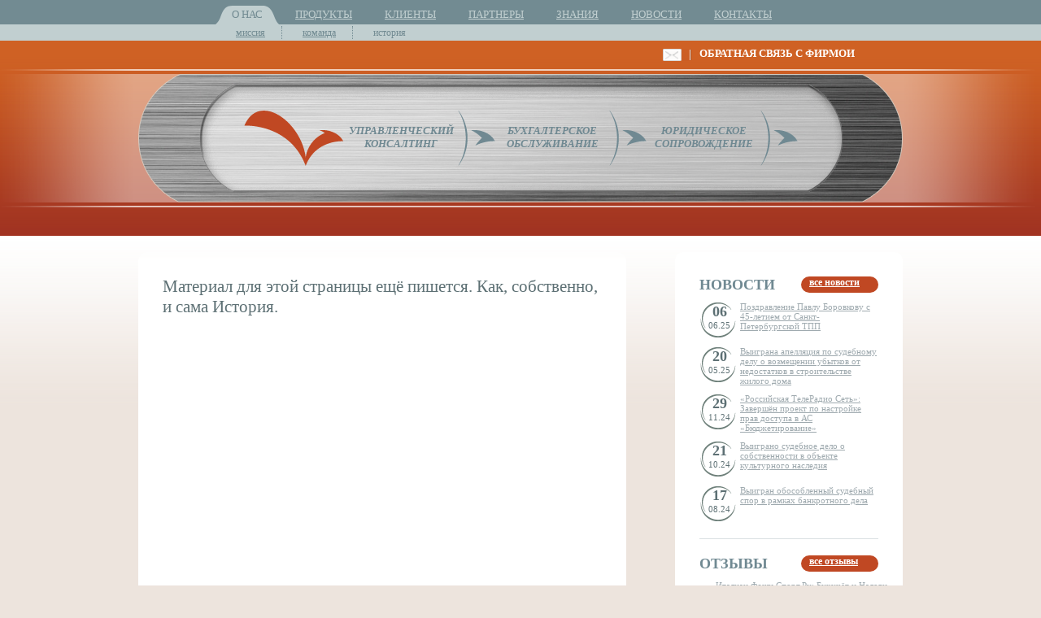

--- FILE ---
content_type: text/html; charset=utf-8
request_url: https://pbltd.ru/about/history/
body_size: 16039
content:
    <!DOCTYPE html PUBLIC "-//W3C//DTD XHTML 1.0 Transitional//EN" "http://www.w3.org/TR/xhtml1/DTD/xhtml1-transitional.dtd">    <!-- ====================================================================== -->    <!--                                                                        -->    <!--               Development by SYNTACS WEB TECHNOLOGYS                   -->    <!--                              (c)2012                                   -->    <!--               www.syntacs.ru          www.синтакс.рф                   -->    <!--                                                                        -->    <!-- ===sss============================================ Sergey Baigudin === -->    <html xmlns="http://www.w3.org/1999/xhtml" xml:lang="ru" lang="ru">          <head>        <title>Материал для этой страницы ещё пишется. Как, собственно, и сама История.</title>        <meta http-equiv="Content-Type" content="text/html; charset=utf-8" />                <meta name="keywords" content="" />            <meta name="generator" content="Студия веб-технологий «СИНТАКС». www.syntacs.ru - cоздание web сайтов. CMS «СИНТАКС.tool»." />            <link rel="stylesheet" type="text/css" href="/_core/pages/css/style_def.css" media="all" />        <link rel="stylesheet" type="text/css" href="/_core/pages/css/style_layer.css" media="all" /><link rel="shortcut icon" href="/favicon.ico" type="image/x-icon" /><script type="text/javascript" src="/_core/include/js/jquery-1.4.2.min.js"></script><script type="text/javascript" src="/_core/pages/js/tmk.js"></script>                      </head><body>        <div class="div_menu">    <div class="level_0"><div class="table"><table><tr>
          <td class="previous">
            <div class="left"></div>
              <div class="center">
              <p>О НАС</p>
              </div>
            <div class="right"></div>
          </td>
          <td>
            <div class="left"></div>          
              <div class="center">            
              <p>
                <a href="/products/management/" onclick="reset_tmk()">
                ПРОДУКТЫ
                </a>
              </p>
              </div>
            <div class="right"></div>              
          </td>
          <td>
            <div class="left"></div>          
              <div class="center">            
              <p>
                <a href="/client/about/" onclick="reset_tmk()">
                КЛИЕНТЫ
                </a>
              </p>
              </div>
            <div class="right"></div>              
          </td>
          <td>
            <div class="left"></div>          
              <div class="center">            
              <p>
                <a href="/partners/consultant/" onclick="reset_tmk()">
                ПАРТНЕРЫ
                </a>
              </p>
              </div>
            <div class="right"></div>              
          </td>
          <td>
            <div class="left"></div>          
              <div class="center">            
              <p>
                <a href="/knowledge/books/" onclick="reset_tmk()">
                ЗНАНИЯ
                </a>
              </p>
              </div>
            <div class="right"></div>              
          </td>
          <td>
            <div class="left"></div>          
              <div class="center">            
              <p>
                <a href="/news/news/" onclick="reset_tmk()">
                НОВОСТИ
                </a>
              </p>
              </div>
            <div class="right"></div>              
          </td>
          <td>
            <div class="left"></div>          
              <div class="center">            
              <p>
                <a href="/contact/identification/" onclick="reset_tmk()">
                КОНТАКТЫ
                </a>
              </p>
              </div>
            <div class="right"></div>              
          </td></tr></table></div></div><div class="level_1"><div><p><a href="/about/mission/" onclick="reset_tmk()">миссия</a></p></div><div><p><a href="/about/team/" >команда</a></p></div><div class="active" style="border-right: 0px"><p>история</p></div></div>    </div>        <div class="div_tmk">      <div class="div_button">      <div class="order"><p><a href="/feedback/" onclick="reset_tmk()">ОБРАТНАЯ СВЯЗЬ С ФИРМОЙ</a></p></div>      </div>      <div class="div_tmk_0">      
    <div id="id_flash" class="div_tmk_menu">
    
    <div class="logo">
        <img alt="Партнеры и Боровков" src="/_core/pages/pic/tmk_logo.png" />
    </div>
    <div class="text" onmouseover="tmk_hoverover('30')" onmouseout="tmk_hoverout('30')">
      <p id="p_30">
        <a href="/tmk/management/">
          УПРАВЛЕНЧЕСКИЙ<br />КОНСАЛТИНГ
        </a>
      </p>
    </div>
    <div class="img" onmouseover="tmk_hoverover('30')" onmouseout="tmk_hoverout('30')">
      <a href="/tmk/management/">
        <img id="img_30" alt="Управленческий консалтинг" src="/_core/pages/pic/tmk_arr_default.png" />
      </a>
    </div>
    <script type="text/javascript">
      <!--
        function tmk_hoverover(id)
        {
          var p = document.getElementById("p_"+id);
          var img = document.getElementById("img_"+id);          
          img.src = "/_core/pages/pic/tmk_arr_hover.png";
          p.style.color = "#9BAFB1";
        } 
        function tmk_hoverout(id)
        {
          var p = document.getElementById("p_"+id);
          var img = document.getElementById("img_"+id);          
          img.src = "/_core/pages/pic/tmk_arr_default.png";
          p.style.color = "#708992";
        }
      -->
    </script>
    <div class="text" onmouseover="tmk_hoverover('31')" onmouseout="tmk_hoverout('31')">
      <p id="p_31">
        <a href="/tmk/accounting/">
          БУХГАЛТЕРСКОЕ<br />ОБСЛУЖИВАНИЕ
        </a>
      </p>
    </div>
    <div class="img" onmouseover="tmk_hoverover('31')" onmouseout="tmk_hoverout('31')">
      <a href="/tmk/accounting/">
        <img id="img_31" alt="Бухгалтерское обслуживание" src="/_core/pages/pic/tmk_arr_default.png" />
      </a>
    </div>
    <script type="text/javascript">
      <!--
        function tmk_hoverover(id)
        {
          var p = document.getElementById("p_"+id);
          var img = document.getElementById("img_"+id);          
          img.src = "/_core/pages/pic/tmk_arr_hover.png";
          p.style.color = "#9BAFB1";
        } 
        function tmk_hoverout(id)
        {
          var p = document.getElementById("p_"+id);
          var img = document.getElementById("img_"+id);          
          img.src = "/_core/pages/pic/tmk_arr_default.png";
          p.style.color = "#708992";
        }
      -->
    </script>
    <div class="text" onmouseover="tmk_hoverover('32')" onmouseout="tmk_hoverout('32')">
      <p id="p_32">
        <a href="/tmk/legal/">
          ЮРИДИЧЕСКОЕ<br />СОПРОВОЖДЕНИЕ
        </a>
      </p>
    </div>
    <div class="img" onmouseover="tmk_hoverover('32')" onmouseout="tmk_hoverout('32')">
      <a href="/tmk/legal/">
        <img id="img_32" alt="Юридическое сопровождение" src="/_core/pages/pic/tmk_arr_default.png" />
      </a>
    </div>
    <script type="text/javascript">
      <!--
        function tmk_hoverover(id)
        {
          var p = document.getElementById("p_"+id);
          var img = document.getElementById("img_"+id);          
          img.src = "/_core/pages/pic/tmk_arr_hover.png";
          p.style.color = "#9BAFB1";
        } 
        function tmk_hoverout(id)
        {
          var p = document.getElementById("p_"+id);
          var img = document.getElementById("img_"+id);          
          img.src = "/_core/pages/pic/tmk_arr_default.png";
          p.style.color = "#708992";
        }
      -->
    </script>
		</div>    
      <script type="text/javascript" src="/_core/pages/js/swfobject.js"></script>
      <script type="text/javascript">
        var params={}; 
        params.menu="false";
        params.wmode="transparent"; 
        params.quality="high";
		    swfobject.embedSWF("/_core/pages/swf/tmk0.swf", "id_flash", "940", "158", "7.0.0", "false", "false", params, "false", "false");
		  </script>      </div>    </div>        <div class="div_body">    <div class="div_container">      <div id="content" class="div_box">        <div class="div_bg_content">          <div class="div_content">          <h1>Материал для этой страницы ещё пишется. Как, собственно, и сама История.</h1>          </div>        </div>        <div class="div_info">        <div class="div_news_block"><p class="all_news"><a href="/news/news/">все новости</a></p><h2>НОВОСТИ</h2>      <div class="div_news">        <div class="date">          <p>06<br /><span>06.25</span></p>        </div>        <p><a href="/news/news/news251_2025-06-06.phtml">Поздравление Павлу Боровкову с 45-летием от Санкт-Петербургской ТПП</a></p>      </div>      <div class="div_news">        <div class="date">          <p>20<br /><span>05.25</span></p>        </div>        <p><a href="/news/news/news250_2025-05-20.phtml">Выиграна апелляция по судебному делу о возмещении убытков от недостатков в строительстве жилого дома</a></p>      </div>      <div class="div_news">        <div class="date">          <p>29<br /><span>11.24</span></p>        </div>        <p><a href="/news/news/news245_2024-11-29.phtml">«Российская ТелеРадио Сеть»: Завершён проект по настройке прав доступа в АС «Бюджетирование»</a></p>      </div>      <div class="div_news">        <div class="date">          <p>21<br /><span>10.24</span></p>        </div>        <p><a href="/news/news/news248_2024-10-21.phtml">Выиграно судебное дело о собственности в объекте культурного наследия</a></p>      </div>      <div class="div_news">        <div class="date">          <p>17<br /><span>08.24</span></p>        </div>        <p><a href="/news/news/news247_2024-08-17.phtml">Выигран обособленный судебный спор в рамках банкротного дела</a></p>      </div></div><div class="div_divider"></div><div class="div_news_block"><p class="all_news"><a href="/client/references/">все отзывы</a></p><h2>ОТЗЫВЫ</h2>      <div class="div_news comment">        <p><a href="/client/about/client9.phtml">Италиан Фэшн Спорт.Ру: Бухучёт и Налоги</a></p>        <p class="text">Сотрудничая с &laquo;Партнеры и Боровков&raquo;, мы полностью вывели процесс учёта за пределы нашей компании и сосредоточились на своей основной деятельности &ndash; торговле одеждой. Отдельное &laquo;Спасибо&raquo; хочется сказать Ксении Старицыной за глубокое проникновение в специфические задачи модной торговли. </p>      </div>      <div class="div_news comment">        <p><a href="/client/about/client8.phtml">Модный Город: Бухучёт и Налоги</a></p>        <p class="text">Благодаря сопровождению Фирмы &laquo;Партнеры и Боровков&raquo; мы оптимально планируем свою налоговую нагрузку, решаем сложные вопросы бухгалтерского учёта, выявляем и устраняем ошибки, сделанные в ранних периодах работы нашей компании. 	Особенно благодарим&nbsp;Ксению Старицыну за нестандартность мышления и внимание к нашим вопросам. </p>      </div>      <div class="div_news comment">        <p><a href="/client/about/client5.phtml">Группа компаний «Магнат»: Бюджетирование</a></p>        <p class="text">Павел Боровков оказал нам квалифицированные и высокопрофессиональные консультации, помог решить вопросы, связанные с разработкой бюджетной и финансовой структур, оптимизацией системы бюджетного планирования - ...с учётом особенностей матричной оргструктуры Компании и разветвлённой филиальной сети. </p>      </div></div><div class="div_divider"></div><a href="http://pbltd.ru/products/management/practic32.phtml" target="_blank"><img title="Создадим Ваш корпоративный акселератор на портале BusinessChain!" alt="Создадим Ваш корпоративный акселератор на портале BusinessChain!" src="/_preview/banner/10/preview0.jpg" /></a>        </div>      </div>                <div class="div_footer">      <div class="div_bg_footer">      <p class="copy">© Партнеры и Боровков, 2026</p>              <script type="text/javascript">        <!--        $("#id_develop_time").ready(function(){var time=419960636;setInterval(function (){document.getElementById('id_develop_time').innerHTML=time++;},1000);});        -->        </script>         <p class="developer">        Сайт разработан cтудией веб-технологий <strong>&laquo;<a href="http://www.syntacs.ru" target="_blank">Синтакс</a>&raquo;</strong>, 2012</br>        <span id="id_develop_time"></span> секунды на технической базе <b>WEB LANE</b> от <a href="http://baigudin.software" target="_blank">BAIGUDIN SOFTWARE</a></p>            </div>      <div class="div_logo">        <a href="/" onclick="reset_tmk()">          <img alt="Партнеры и Боровков" src="/_core/pages/pic/logo.gif" />        </a>      </div>          </div>          </div>    </div>      <!-- Yandex.Metrika counter -->      <script type="text/javascript">      (function (d, w, c) {          (w[c] = w[c] || []).push(function() {              try {                  w.yaCounter17403994 = new Ya.Metrika({id:17403994, enableAll: true, webvisor:true});              } catch(e) { }          });                    var n = d.getElementsByTagName("script")[0],              s = d.createElement("script"),              f = function () { n.parentNode.insertBefore(s, n); };          s.type = "text/javascript";          s.async = true;          s.src = (d.location.protocol == "https:" ? "https:" : "http:") + "//mc.yandex.ru/metrika/watch.js";                if (w.opera == "[object Opera]") {              d.addEventListener("DOMContentLoaded", f);          } else { f(); }      })(document, window, "yandex_metrika_callbacks");      </script>      <noscript><div><img src="//mc.yandex.ru/watch/17403994" style="position:absolute; left:-9999px;" alt="" /></div></noscript>      <!-- /Yandex.Metrika counter -->    </body>    </html>

--- FILE ---
content_type: text/css
request_url: https://pbltd.ru/_core/pages/css/style_def.css
body_size: 33181
content:
/*********************** global **********************************************/ 
body, html
{
  background:            #ede4dd;
  font-family:           "Tahoma";
  font-size:             100%;

  border-spacing:        0px;
  border:                0px hidden #5D7074;

  margin:                0px;
  padding:               0px;

  text-align:            center;
  background-attachment: fixed;  
}
h1, h2, h3, h4, h5, h6, p, li, td
{
  padding:              0px;
  margin:               0px;
  border:               0px hidden #5D7074;

  font-style:           normal;
  font-weight:          normal;
  line-height:          normal;
  color:                #5D7074;
}
h1 {font-size:          21px}
h2 {font-size:          21px}
h3 {font-size:          18px}
h4 {font-size:          18px}
h5 {font-size:          14px}
h6 {font-size:          14px}
p
{
  font-size:            11px;
}
li
{
  font-size:            11px;
}
ul, ol
{
  margin:               0px 0px 0px 0px;
  padding:              0px 0px 0px 0px;
  list-style-position:  inside;
}
img {border:            0px}
table
{
  text-align:          left;
  width:               100%;
  table-layout:        fixed;
  border-collapse:     collapse;
  border-spacing:      0px;
}
td
{
  vertical-align:      top;
  border-spacing:      0px;
  padding:             0px;
}
input
{
  width:                100%;
  height:               20px;
  border:               1px solid #cccccc;
  font-size:            14px;
  color:                #5D7074;
  background:           #ffffff;
}
select
{
  width:                100%;
  height:               22px;
  border:               1px solid #cccccc;
  font-size:            14px;
  color:                #5D7074;
  background:           #ffffff;
  overflow:             hidden;
}
input.submit
{
  width:                auto;
  height:               25px;
  border:               0px solid #cccccc;
  color:                #ffffff;
  background:           #CD5F24;
  cursor:               pointer;
  border-radius:        12px;    
}
input.submit:hover
{
  color:                #ffffff;
  background:           #913E12;
  cursor:               pointer;
}
input.checkbox
{
  width:                auto;
  height:               auto;
}
textarea
{
  width:                100%;
  height:               104px;
  border:               1px solid #cccccc;
  font-size:            14px;
  color:                #5D7074;
  background:           #ffffff;
}
a:link,
a:visited,
a:active,
a:hover
{
  color:                inherit;
  text-decoration:      underline;
}
/*********************** global blocks ***************************************/
*.bold
{
  font-weight:          bold;
}
*.center
{
  text-align:           center;
}
*.size_10{font-size:    10px;}
*.size_12{font-size:    12px;}
*.size_14{font-size:    14px;}
*.size_16{font-size:    16px;}
*.size_19{font-size:    19px;}
*.size_22{font-size:    22px;}

*.red{color:            #ed2d38;}
*.green{color:          #00ff00;}
*.blue{color:           #2230b9;}

*.float_right
{
  float:               right;
}
*.float_left
{
  float:               left;
}
*.cursor:hover
{
  cursor:               pointer;
}
*.underline
{
  text-decoration:      underline;
}
div.div_clear
{
  font-size:            1px;
  line-height:          0px;
  clear:                both;
}
a.self
{
  color:                inherit;
  text-decoration:      none;  
  border-bottom:        1px dotted;    
}
a.self:hover
{
  cursor:               pointer;
  border-bottom:        1px dotted;      
}
/*********************** menu **********************************************/
div.div_menu
{
  width:                100%;  
  height:               50px;
  margin:               0px;
  padding:              0px;  
  background:           #C1CFD0;
  text-align:           center;
  overflow:             hidden;
}
div.div_menu div.level_0
{
  width:                100%;
  height:               30px;  
  margin:               0px auto 0px auto;  
  padding:              0px;  
  overflow:             hidden;  
  background:           #728B92;      
}
div.div_menu div.level_0 div.table
{
  width:                750px;
  margin:               0px auto 0px auto;  
  padding:              0px;  
}
div.div_menu div.level_0 div.table table
{
  width:                auto;
  margin:               0px auto 0px 0px;  
  padding:              0px;  
}
div.div_menu div.level_0 div.table p
{
  color:                #C1CFD0;
  margin:               10px 0px 0px 0px;  
  padding:              0px;  
  font-size:            13px;    
}
div.div_menu div.level_0 div.table a:hover
{
  color:                #99afb5;
}
div.div_menu div.level_0 div.table table tr td
{
  width:                auto;
}
div.div_menu div.level_0 div.table table tr td.active p,
div.div_menu div.level_0 div.table table tr td.previous p
{
  color:                #728B92;
}

div.div_menu div.level_0 div.table table tr td div.left
{
  width:                20px;
  height:               30px;
  float:                left;
}
div.div_menu div.level_0 div.table table tr td div.right
{
  width:                20px;
  height:               30px;
  float:                left; 
}
div.div_menu div.level_0 div.table table tr td div.center
{
  width:                auto;
  height:               30px;
  float:                left;  
}
div.div_menu div.level_0 div.table table tr td.active div.left,
div.div_menu div.level_0 div.table table tr td.previous div.left
{
  width:                20px;
  height:               30px;
  background-image:     url('../pic/bg_active_l.gif');
  background-repeat:    no-repeat;
  float:                left;    
}
div.div_menu div.level_0 div.table table tr td.active div.right,
div.div_menu div.level_0 div.table table tr td.previous div.right
{
  width:                20px;
  height:               30px;
  background-image:     url('../pic/bg_active_r.gif');
  background-repeat:    no-repeat;
  float:                left;  
}
div.div_menu div.level_0 div.table table tr td.active div.center,
div.div_menu div.level_0 div.table table tr td.previous div.center
{
  width:                auto;
  height:               30px;
  background-image:     url('../pic/bg_active_c.gif');
  background-repeat:    repeat-x;
  float:                left;  
}

div.div_menu div.level_1
{
  width:                750px;
  height:               20px;  
  margin:               0px auto 0px auto;  
  padding:              0px;  
  overflow:             hidden;  
  background:           none;      
}
div.div_menu div.level_1 div
{
  background:           none;
  height:               16px;
  float:                left;
  margin:               2px 0px 0px 25px;
  padding:              0px 20px 0px 0px;  
  border-right:         1px dotted #728B92;  
  overflow:             hidden;
}
div.div_menu div.level_1 div p
{
  margin:               1px 0px 0px 0px;
  font-size:            12px; 
  color:                #728B92;  
}
div.div_menu div.level_1 div a:hover
{
  color:                #8ba3aa;
}
/*********************** tmk ***********************************************/
div.div_tmk
{
  width:                100%;  
  height:               240px;
  margin:               0px;
  padding:              0px 0px 0px 0px;
  background:           #CD5F24;
  background-image:     url('../pic/bg_tmk.png');
  background-repeat:    repeat-x;  
  text-align:           center;
  overflow:             hidden;
}
div.div_tmk div.div_tmk_0
{
  width:                100%;  
  height:               170px;
  margin:               0px 0px 0px 0px;  
  padding:              6px 0px 0px 0px;  
  background-image:     url('../pic/bg_tmk_0_main.png');
  background-repeat:    no-repeat;
  background-position:  center 0px;    
  overflow:             hidden;  
}
div.div_tmk div.div_tmk_menu
{
  width:                940px;
  height:               158px;  
  background:           none;
  background-image:     url('../pic/bg_tmk_menu.png');
  background-repeat:    no-repeat;  
  margin:               0px auto 0px auto;    
  border:               0px;
  text-align:           center;  

}
div.div_tmk_menu div.logo
{
  width:                123px;
  height:               68px; 
  margin:               45px 0px 0px 130px;  
  float:                left;
}
div.div_tmk_menu div.text
{
  width:                140px;
  height:               68px;   
  background:           none;  
  margin:               45px 0px 0px 0px;    
  float:                left;  
}
div.div_tmk_menu div.img
{
  width:                46px;
  height:               68px;   
  background:           none;  
  margin:               45px 0px 0px 0px;    
  float:                left;  
}
div.div_tmk_menu div.text a:link,
div.div_tmk_menu div.text a:visited,
div.div_tmk_menu div.text a:active,
div.div_tmk_menu div.text a:hover
{
  color:                inherit;
  text-decoration:      none;
}
div.div_tmk_menu div.text p
{
  margin:               17px 0px 0px 0px;    
  font-size:            13px;
  font-weight:          bold;
  font-style:           italic;
  color:                #708992;
}
div.div_tmk_menu div.text p.active
{
  color:                #C04823;
}
/*********************** button **********************************************/
div.div_button
{
  width:                940px;  
  height:               35px;
  margin:               0px auto 0px auto;
  background:           none;
  clear:                left;
  overflow:             none;
  text-align:           left;
}
div.div_button div.order
{
  z-index:              2;
  width:                260px;  
  height:               15px;
  position:             absolute;
  background-image:     url('../pic/btn_order.png');
  background-repeat:    no-repeat;   
  margin:               10px 0px 0px 645px;
  text-align:           left;
  overflow:             hidden;  
}
div.div_button div.order p
{
  margin:               -2px 0px 0px 0px;
  padding:              0px 0px 0px 45px;  
  color:                #ffffff;
  font-size:            13px;
  font-weight:          bold;
}
div.div_button div.order p.select
{
  color:                #9faaaf;
}
div.div_button div.order a:link,
div.div_button div.order a:visited,
div.div_button div.order a:active
{
  color:                inherit;
  text-decoration:      none;
}
div.div_button div.order a:hover
{
  color:                #9faaaf;
  text-decoration:      none;
}
/*********************** container *******************************************/
div.div_body
{
  width:                100%;  
  background:           #ede4dd;
  background-image:     url('../pic/bg_body0.gif');
  background-repeat:    repeat-x;    
  margin:               0px;    
  border:               0px;
  text-align:           center;  
}
/*********************** container *******************************************/
div.div_container
{
  width:                1000px;  
  background:           none;
  margin:               0px auto 0px auto;    
  border:               0px;
  text-align:           center;  
  overflow:             hidden;
}

/*********************** box  **********************************************/
div.div_box
{
  position:             relative;
  width:                940px;  
/*min-height:           500px;*/
  margin:               20px 30px 0px 30px;
  background:           none;
  clear:                left;
  overflow:             hidden;
  text-align:           left;
}
/*********************** info ***********************************************/
div.div_info
{
  width:                280px;
  margin:               0px 0px 40px 60px;
  padding:              30px 0px 0px 0px;
  text-align:           left;
  background:           #ffffff;
  border:               0px solid #D4E0ED;
  overflow:             hidden;
  float:                left;
  border-radius:        10px;  
}
div.div_info a:hover
{
  color:                #9faaaf;
}
div.div_info div.div_news_block
{
  width:                220px;  
  margin:               0px 30px 20px 30px; 
  padding:              0px 0px 0px 0px;
  border-bottom:        0px solid #DAE0E3;  
}
div.div_info div.div_divider
{
  width:                220px;  
  height:               20px;
  margin:               0px 30px 0px 30px; 
  border-top:           1px solid #DAE0E3;  
}
div.div_info div.div_news_block h2
{
  color:                #708992;
  font-size:            18px;
  font-weight:          bold;
}
div.div_info div.div_news_block div.div_news
{
  width:                220px;
  background:           none;  
  margin:               10px 0px 0px 0px;   
  overflow:             hidden;
}
div.div_info div.div_news_block div.comment
{
  margin:               10px 0px 0px 20px;   
}
div.div_info div.div_news_block div.div_news div.date
{
  width:                45px;  
  height:               45px;
  margin:               0px 5px 0px 0px;  
  background-image:     url('../pic/bg_news_date.gif');
  background-repeat:    no-repeat;   
  text-align:           center;
  float:                left;
}
div.div_info div.div_news_block div.div_news div.date p
{
  color:                #5D7074;
  font-size:            18px;
  font-weight:          bold;  
  margin:               2px 0px 0px 4px;   
}
div.div_info div.div_news_block div.div_news div.date p span
{
  color:                #5D7074;
  font-size:            11px;
  font-weight:          normal;  
}
div.div_info div.div_news_block div.div_news p
{
  color:                #9faaaf;
  font-weight:          normal;
}
div.div_info div.div_news_block div.div_news p a:hover
{
  color:                #C04823;
  font-weight:          normal;
}
div.div_info div.div_news_block div.div_news p.text
{
  color:                #5D7074;
  margin:               5px 0px 0px 0px;     
}
div.div_info div.div_news_block p.all_news
{
  background:           #C04823;
  font-size:            11px;
  font-weight:          bold;
  width:                85px;
  color:                #ffffff;
  font-size:            12px;
  font-weight:          bold;
  padding:              0px 0px 5px 10px;    
  float:                right;
  border-radius:        10px;    
}
div.div_info div.div_news_block p.data
{
  font-weight:          bold;
  margin:               15px 0px 0px 0px;   
}
div.div_info img
{
  width:                220px;  
  margin:               0px 30px 20px 30px; 
}
/*********************** content *********************************************/
div.div_bg_content
{
  width:                600px;
  min-height:           600px;
  margin:               0px 0px 40px 0px;
  padding:              30px 0px 30px 0px;
  border:               0px;
  background:           #ffffff;
  background-image:     url('../pic/bg_content.gif');
  background-repeat:    repeat-x;   
  overflow:             hidden;
  float:                left;
  border-radius:        10px; 
}
div.div_bg_content div.div_content
{
  width:                540px;
  margin:               0px 0px 0px 30px;
  padding:              0px 0px 0px 0px;
  border:               0px;
  background:           none;
  overflow:             hidden;
}
div.div_bg_content div.div_content a
{
  color:                #9faaaf;
}
div.div_bg_content div.div_content a:hover
{
  color:                #9faaaf;
}
div.div_bg_content div.div_content table
{
  text-align:           left;
  width:                100%;
  table-layout:         auto;
  border-collapse:      collapse;
  border-spacing:       0px;
  border-color:         #5D7074;
  border-style:         solid;
  border:               0px solid #5D7074;
  clear:                both;
  margin:               10px 0px 0px 0px;
}
div.div_bg_content div.div_content table td
{
  border:              1px solid #5D7074;
  padding:             2px 5px 2px 5px;
  color:               #5D7074;
  font-size:           12px;
}
div.div_bg_content div.div_content table td p
{
  margin:               0px;
  padding:              0px;
}
div.div_bg_content div.div_content table.inv
{
  text-align:           left;
  width:                100%;
  table-layout:         auto;
  border-collapse:      separate;
  border-spacing:       1px;
  border-color:         #000000;
  border-style:         solid;
  border:               0px;
}
div.div_bg_content div.div_content table.inv tr td
{
  border:               0px;
  padding:              2px 2px 2px 2px;
}
div.div_bg_content div.div_content h1,
div.div_bg_content div.div_content h2,
div.div_bg_content div.div_content h3,
div.div_bg_content div.div_content h4,
div.div_bg_content div.div_content h5,
div.div_bg_content div.div_content h6
{
  line-height:           1.5;
  margin:                0px 0px 0px 0px;
  padding:               0px 0px 0px 0px;
}
div.div_bg_content div.div_content h1,
div.div_bg_content div.div_content h2
{
  line-height:           1.2;
}
div.div_bg_content div.div_content h1
{
  font-style:            normal;  
}
div.div_bg_content div.div_content h2
{
  margin:                15px 0px 0px 0px;
}
div.div_bg_content div.div_content li
{
  line-height:           1.5;
  list-style-type:       round;
  list-style-position:   inside;
  margin:                0px 0px 0px 0px;
}
div.div_bg_content div.div_content p
{
  line-height:           1.5;
  margin:                10px 0px 0px 0px;
}
div.div_bg_content div.div_content p.p_news_data
{
  color:                 #9BADB7;
}
div.div_bg_content div.div_content p.p_news_author
{
  color:                 #9BADB7;
  line-height:           normal;
}
div.div_bg_content div.div_content ol,
div.div_bg_content div.div_content ul
{
  padding:               0px 0px 0px 0px;
  margin:                0px 0px 0px 10px;
}
/*********************** content menu tmk ************************************/
div.div_bg_content div.div_content div.div_tmk_content
{
  width:                 600px;
  margin:                20px 0px 0px 0px;    
  padding:               0px 0px 0px 0px; 
  overflow:              auto;
  clear:                 left;
}
div.div_bg_content div.div_content div.div_tmk_content div.tmk_button
{
  width:                 170px;
  height:                75px;  
  background:            none;
  float:                 left;
  margin:                0px 20px 20px 0px;      
  text-align:            center;  
}
div.div_bg_content div.div_content div.div_tmk_content div.tmk_button p
{
  font-size:             14px; 
  line-height:           bold;
  margin:                5px 0px 0px 0px;        
}
div.div_bg_content div.div_content div.div_tmk_content div.tmk_button img
{
  width:                 52px;
  height:                52px;
  margin:                10px 0px 0px 0px;        
}
div.div_bg_content div.div_content div.div_tmk_content a
{
  color:                #5D7074;
}
div.div_bg_content div.div_content div.div_tmk_content a:hover
{
  color:                #CD5F24;
}
/*********************** news ************************************************/
div.div_bg_content table.tb_news_list
{
  text-align:           left;
  width:                100%;
  table-layout:         fixed;
  border-collapse:      collapse;
  border-spacing:       0px;
  margin:               10px 0px 0px 0px;  
}
div.div_bg_content table.tb_news_list tr td
{
  text-align:           left;
  vertical-align:       top;
  border-spacing:       0px;
  padding:              5px 0px 0px 0px;
  border:               0px;  
  vertical-align:       top;  
}
div.div_bg_content table.tb_news_list tr td.td_0
{
  width:                90px;
}
div.div_bg_content table.tb_news_list tr td.td_0 p
{
  font-weight:          normal;
  font-size:            11px;
  color:                #9BADB7;
}
div.div_bg_content table.tb_news_list tr td.td_1 p
{
  font-size:            11px;  
}
div.div_bg_content table.tb_news_list tr td.td_1 p a
{
  color:                #5D7074;
}
#id_news_data
{
  color:                 #9BADB7;
}
#id_news_list_back
{
  margin:               30px 300px 0px 0px;
  padding:              5px 0px 0px 0px;  
  border-top:           1px solid #acacac;
  font-weight:          normal;
  color:                #acacac;
}
/*********************** client list ****************************************/
div.div_content div.div_order
{
  width:                 538px;
  border:                1px solid #E2DDD9;
  background:            #F9F0E9;
  margin:                20px 0px 20px 0px;  
  overflow:              hidden;  
  border-radius:         10px; 
}
div.div_content div.div_order h2
{
  font-size:             18px;
  margin:                10px 0px 0px 20px;  
  padding:               0px 0px 0px 0px;        
  line-height:           normal;
}
/*--------------------------------------------------------------------------*/
div.div_content div.div_order div.div_order_contact
{
  width:                 500px;
  border:                0;
/*background:            #ffaaff;*/
  overflow:              hidden;
  margin:                0px 0px 20px 19px;  
}
div.div_content div.div_order div.div_order_contact input.submit
{
  float:                right;
  text-align:           center;
  margin:               20px 20px 0px 0px;    
  padding:              0px 0px 0px 0px;      
  width:                100px;  
}
div.div_content div.div_order div.div_order_contact textarea
{
  width:                460px;
  margin:               0px 0px 0px 20px;      
}

div.div_content div.div_order div.div_order_contact table 
{
  text-align:           left;
  width:                480px;
  table-layout:         fixed;
  border-collapse:      collapse;
  border-spacing:       0px;
  margin:               0px 0px 0px 20px;  
}
div.div_content div.div_order div.div_order_contact table tr td
{
  width:                50%;
  text-align:           left;
  vertical-align:       top;
  border-spacing:       0px;
  padding:              0px 20px 0px 0px;
  border:               0px;  

}
div.div_content div.div_order div.div_order_contact p
{
  margin:                20px 0px 0px 0px;    
  padding:               0px;    
/*background:            #ffffaa;*/
}
/*--------------------------------------------------------------------------*/
div.div_content div.div_order div.div_order_practice
{
  width:                 500px;
  border:                0;
  background:            #EEE7E1;
  overflow:              hidden;
  margin:                20px 20px 0px 19px;  
  padding:               0px 0px 20px 0px;    
  border:                1px solid #D5CEC8;  
}

div.div_content div.div_order div.div_order_practice table 
{
  text-align:           left;
  width:                480px;
  table-layout:         fixed;
  border-collapse:      collapse;
  border-spacing:       0px;
  margin:               0px 0px 0px 20px;  
}
div.div_content div.div_order div.div_order_practice table tr td
{
  width:                50%;
  text-align:           left;
  vertical-align:       top;
  border-spacing:       0px;
  padding:              0px 20px 0px 0px;
  border:               0px;  
}
div.div_content div.div_order div.div_order_practice p
{
  margin:                10px 0px 0px 0px;    
  padding:               0px;    
/*background:            #ffffaa;*/
}
/*********************** client list ****************************************/
div.div_content div.div_item_content
{
  width:                 540px;
  margin:                0px 40px 0px 40px;    
  padding:               0px 0px 0px 0px;      
}
div.div_content div.div_item
{
  width:                 538px;
  border:                1px solid #E2DDD9;
  background:            #F9F0E9;
  margin:                20px 0px 20px 0px;  
  overflow:              hidden;  
  clear:                 left;
  border-radius:         10px;  
}
div.div_content div.div_item div.html
{
  width:                 510px;  
  height:                auto;
  overflow:              hidden;  
  margin:                15px 15px 15px 15px;        
}
div.div_content div.div_item div.image
{
  float:                 left;
  width:                 140px;  
  height:                auto;
  overflow:              hidden;  
  margin:                14px 14px 14px 14px;    
  background:            #F5F9FD;  
  border:                1px solid #D0D4D8;  
}
div.div_content div.div_item div.text
{
  float:                 left;
  width:                 350px;  
  margin:                15px 15px 15px 0px;      
}
div.div_content div.div_item div.html h2,
div.div_content div.div_item div.text h2
{
  line-height:           normal;
  margin:                0px;        
  padding:               0px;   
}
div.div_content div.div_item div.html h2 a,
div.div_content div.div_item div.text h2 a
{
  color:                 #5D7074;
}
div.div_content div.div_item div.text p.appt
{
  line-height:           normal;
  margin:                0px;        
  padding:               0px;   
  color:                 #9BADB7;
  font-size:             12px;
  font-weight:           bold;  
}
div.div_content div.div_item div.html p.date
{
  line-height:           normal;
  margin:                0px;        
  padding:               0px;   
  color:                 #9BADB7;
  margin-top:            5px;
}
div.div_content img.img_foto
{
  float:  left;
  margin:                10px 10px 0px 0px;        
}
/*====================== client card =======================================*/
div.div_content div.block,
div.div_content div.block_set
{
  margin:                0px 0px 20px 0px;          
  padding:               0px 0px 0px 0px;            
  overflow:              auto;
  clear:                 left;
}
div.div_content div.block_set
{
  border:                1px solid #E2DDD9;
  background:            #F9F0E9;  
  padding:               0px 20px 15px 20px;
  border-radius:         10px;  
}
div.div_content div.block h2
{
  font-size:             21px;  
  margin:                0px 0px 0px 0px;          
}
div.div_content div.block img
{
  margin:                12px 10px 0px 0px;        
  padding:               0px 0px 0px 0px;          
  float:                 left;
}

div.div_content p.url
{
  font-size:             21px; 
  line-height:           normal;  
  margin:                0px 0px 0px 0px;        
  padding:               0px 0px 0px 0px;          
}
/*********************** knowledge_filter ************************************/
div.div_bg_content div.div_knowledge_filter
{
  background:           #EAD4C9;
  margin:               20px 0px 0px 0px;  
  overflow:             auto;  
  padding:              0px 0px 10px 0px;    
  border:               1px solid #DCDCDC;    
  border-radius:        10px;   
}
div.div_bg_content div.div_knowledge_filter select
{
  width: 100%;
}
div.div_bg_content div.div_knowledge_filter select.select_mon,
div.div_bg_content div.div_knowledge_filter input.input_year
{
  margin:               0px 5px 0px 0px;
}
div.div_bg_content div.div_knowledge_filter input.input_year
{
  width:                4em;
}
div.div_bg_content div.div_knowledge_filter select.select_mon
{
  width:                8em;  
}
div.div_bg_content div.div_knowledge_filter  input.submit
{
  float:                right;
  margin:               0px 15px 0px 0px;    
}
div.div_bg_content div.div_content div.div_knowledge_filter table
{
  text-align:           left;
  width:                auto;
  table-layout:         fixed;
  border-collapse:      collapse;
  border-spacing:       0px;
  border:               0px;
  margin:               10px 5px 10px 5px;    
}
div.div_bg_content div.div_knowledge_filter table tr td
{
  text-align:           left;
  vertical-align:       top;
  border-spacing:       0px;
  padding:              0px 5px 0px 5px;
  border:               0px;  
}
/*====================== preamble ===========================================*/
div.div_bg_content div.div_preample h1, 
div.div_bg_content div.div_preample h2, 
div.div_bg_content div.div_preample h3, 
div.div_bg_content div.div_preample h4, 
div.div_bg_content div.div_preample h5, 
div.div_bg_content div.div_preample h6, 
div.div_bg_content div.div_preample p, 
div.div_bg_content div.div_preample li, 
div.div_bg_content div.div_preample td,
div.div_bg_content div.div_preample ul, 
div.div_bg_content div.div_preample ol
{
  color:                #9BADB7;
}
div.div_bg_content div.div_divider
{
  margin:               20px 0px 20px 0px;  
  width:                540px;
  height:               10px;
  background-image:     url('../pic/divider.png');
  background-repeat:    no-repeat;
}
/*********************** page switch *****************************************/
div.div_page_switch
{
  height:              auto;
  width:               auto;
  margin:              20px 0px 0px 0px;  
}
div.div_page_switch p
{
  font-weight:          bold;  
  line-height:          normal;  
  text-align:           center;  
}
div.div_page_switch p a.a_active_page_list
{
  color:                #CD5F24;
}
div.div_page_switch a:link,
div.div_page_switch a:visited,
div.div_page_switch a:active
{
  color:                inherit;
  text-decoration:      underline;
}
div.div_page_switch a:hover
{
  color:                #CD5F24;
  text-decoration:      underline;
}
div.div_page_switch a.a_active_page_list:hover
{
  text-decoration:      none;
}
/*********************** footer **********************************************/
div.div_footer
{
  position:             relative;
  width:                940px;  
  margin:               20px 30px 0px 30px;
  background:           none;
  clear:                left;
  text-align:           left;
}
div.div_footer div.div_bg_footer
{
  width:                600px;
  margin:               0px 0px 30px 0px;
  padding:              9px 0px 0px 0px;
  border:               0px;
  background:           none;
  background-image:     url('../pic/bg_footer.gif');
  background-repeat:    no-repeat;   
  overflow:             hidden;
  float:                left;
}
div.div_footer div.div_bg_footer p
{
  color:                #8CABB6;
  font-size:            11px;
}
div.div_footer div.div_bg_footer p.copy
{
  margin:               0px 0px 0px 30px;
}
div.div_footer div.div_bg_footer p.developer
{
  margin:               15px 0px 0px 30px;
}
div.div_footer div.div_logo
{
  width:                280px;
  margin:               0px 0px 0px 60px;
  padding:              0px 0px 0px 0px;
  text-align:           left;
  border:               0px solid #D4E0ED;
  float:                left;
}
div.div_logo img
{
  width:                190px;
  min-height:           65px;
  margin:               -30px 0px 0px 90px;
  padding:              0px 0px 0px 0px;  
}
/*********************** messege print ***************************************/
div.div_print_msg
{
  margin:               20px 20px 20px 20px;
  padding:              5px 5px 5px 5px;
  text-align:           center;
  border-radius:        10px;
}
div.normal_msg
{
  background:           #bfbfbf;
  border-top:           0px solid #f5f5f5;
  border-bottom:        0px solid #bfbfbf;
  border-left:          0px solid #bfbfbf;
  border-right:         0px solid #bfbfbf;
/*box-shadow:           inset 0px 0px 7px #bfbfbf;*/
}
div.error_msg
{
  background:           #e69393;
  border-top:           0px solid #eccaca;
  border-bottom:        0px solid #e69393;
  border-left:          0px solid #bf3a3a;
  border-right:         0px solid #bf3a3a;
/*box-shadow:           inset 0px 0px 7px #bf3a3a;*/
}
div.ok_msg
{
  background:           #88d48a;
  border-top:           0px solid #caeccf;
  border-bottom:        0px solid #88d48a;
  border-left:          0px solid #137b18;
  border-right:         0px solid #137b18;
/*box-shadow:           inset 0px 0px 7px #137b18;*/
}
div.info_msg
{
  background:           #ecd82f;
  border-top:           0px solid #ffffB6;
  border-bottom:        0px solid #ecd82f;
  border-left:          0px solid #ecd82f;
  border-right:         0px solid #ecd82f;
/*box-shadow:           inset 0px 0px 7px #ecd82f;*/  
}

div.div_bg_content div.div_content div.div_print_msg h2
{
  margin:               0px 0px 0px 0px;
  font-size:            16px;
  font-weight:          bold;
  color:                #555555;  
}


--- FILE ---
content_type: application/javascript
request_url: https://pbltd.ru/_core/pages/js/tmk.js
body_size: 509
content:
/***************************************************************************
*
*               Development by SYNTACS WEB TECHNOLOGYS
*                              (c)2012
*               www.syntacs.ru          www.синтакс.рф
*
***sss********************************************** Sergey Baigudin *******/  
/***************************************************************************
*  
***sss**********************************************************************/  
function reset_tmk()
{
  var expires = new Date(0);
  document.cookie = 'tmk=null; expires=' + expires.toGMTString() + '; path=/;';
}